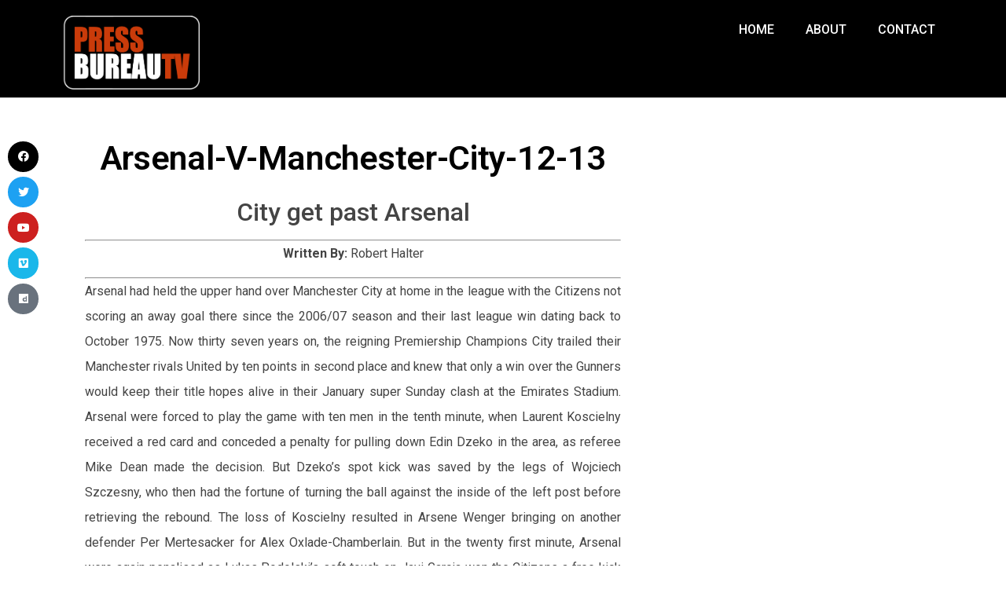

--- FILE ---
content_type: text/html; charset=UTF-8
request_url: https://thepressbureau.org/2017/08/31/arsenal-v-manchester-city-12-13/
body_size: 14098
content:
<!doctype html>
<html lang="en-GB">
<head>
	<meta charset="UTF-8">
	<meta name="viewport" content="width=device-width, initial-scale=1">
	<link rel="profile" href="https://gmpg.org/xfn/11">
	<meta name='robots' content='index, follow, max-image-preview:large, max-snippet:-1, max-video-preview:-1' />

	<!-- This site is optimized with the Yoast SEO plugin v26.7 - https://yoast.com/wordpress/plugins/seo/ -->
	<title>Arsenal-v-Manchester-City-12-13 - Press Bureau TV</title>
	<link rel="canonical" href="https://thepressbureau.org/2017/08/31/arsenal-v-manchester-city-12-13/" />
	<meta property="og:locale" content="en_GB" />
	<meta property="og:type" content="article" />
	<meta property="og:title" content="Arsenal-v-Manchester-City-12-13 - Press Bureau TV" />
	<meta property="og:description" content="City get past Arsenal Written By: Robert Halter Arsenal had held the upper hand over Manchester City at home in the league with the Citizens not scoring an away goal there since the 2006/07 season and their last league win dating back to October 1975. Now thirty seven years on, the reigning Premiership Champions City [&hellip;]" />
	<meta property="og:url" content="https://thepressbureau.org/2017/08/31/arsenal-v-manchester-city-12-13/" />
	<meta property="og:site_name" content="Press Bureau TV" />
	<meta property="article:published_time" content="2017-08-31T12:48:08+00:00" />
	<meta property="article:modified_time" content="2022-07-27T13:07:42+00:00" />
	<meta name="author" content="Robert Halter" />
	<meta name="twitter:card" content="summary_large_image" />
	<meta name="twitter:label1" content="Written by" />
	<meta name="twitter:data1" content="Robert Halter" />
	<meta name="twitter:label2" content="Estimated reading time" />
	<meta name="twitter:data2" content="3 minutes" />
	<script type="application/ld+json" class="yoast-schema-graph">{"@context":"https://schema.org","@graph":[{"@type":"Article","@id":"https://thepressbureau.org/2017/08/31/arsenal-v-manchester-city-12-13/#article","isPartOf":{"@id":"https://thepressbureau.org/2017/08/31/arsenal-v-manchester-city-12-13/"},"author":{"name":"Robert Halter","@id":"https://thepressbureau.org/#/schema/person/fc095ba80f5c888a5f22f934877d70d3"},"headline":"Arsenal-v-Manchester-City-12-13","datePublished":"2017-08-31T12:48:08+00:00","dateModified":"2022-07-27T13:07:42+00:00","mainEntityOfPage":{"@id":"https://thepressbureau.org/2017/08/31/arsenal-v-manchester-city-12-13/"},"wordCount":543,"commentCount":0,"keywords":["Season 2012/2013"],"articleSection":["2012-2013","Premier League"],"inLanguage":"en-GB","potentialAction":[{"@type":"CommentAction","name":"Comment","target":["https://thepressbureau.org/2017/08/31/arsenal-v-manchester-city-12-13/#respond"]}]},{"@type":"WebPage","@id":"https://thepressbureau.org/2017/08/31/arsenal-v-manchester-city-12-13/","url":"https://thepressbureau.org/2017/08/31/arsenal-v-manchester-city-12-13/","name":"Arsenal-v-Manchester-City-12-13 - Press Bureau TV","isPartOf":{"@id":"https://thepressbureau.org/#website"},"datePublished":"2017-08-31T12:48:08+00:00","dateModified":"2022-07-27T13:07:42+00:00","author":{"@id":"https://thepressbureau.org/#/schema/person/fc095ba80f5c888a5f22f934877d70d3"},"breadcrumb":{"@id":"https://thepressbureau.org/2017/08/31/arsenal-v-manchester-city-12-13/#breadcrumb"},"inLanguage":"en-GB","potentialAction":[{"@type":"ReadAction","target":["https://thepressbureau.org/2017/08/31/arsenal-v-manchester-city-12-13/"]}]},{"@type":"BreadcrumbList","@id":"https://thepressbureau.org/2017/08/31/arsenal-v-manchester-city-12-13/#breadcrumb","itemListElement":[{"@type":"ListItem","position":1,"name":"Home","item":"https://thepressbureau.org/"},{"@type":"ListItem","position":2,"name":"Arsenal-v-Manchester-City-12-13"}]},{"@type":"WebSite","@id":"https://thepressbureau.org/#website","url":"https://thepressbureau.org/","name":"Press Bureau TV","description":"Match Reports and TV Interviews","potentialAction":[{"@type":"SearchAction","target":{"@type":"EntryPoint","urlTemplate":"https://thepressbureau.org/?s={search_term_string}"},"query-input":{"@type":"PropertyValueSpecification","valueRequired":true,"valueName":"search_term_string"}}],"inLanguage":"en-GB"},{"@type":"Person","@id":"https://thepressbureau.org/#/schema/person/fc095ba80f5c888a5f22f934877d70d3","name":"Robert Halter","image":{"@type":"ImageObject","inLanguage":"en-GB","@id":"https://thepressbureau.org/#/schema/person/image/","url":"https://secure.gravatar.com/avatar/5b05f8bbdad755165946761d21fdc7fc29b588a08c88ff11ca2d6626e9589d09?s=96&d=mm&r=g","contentUrl":"https://secure.gravatar.com/avatar/5b05f8bbdad755165946761d21fdc7fc29b588a08c88ff11ca2d6626e9589d09?s=96&d=mm&r=g","caption":"Robert Halter"},"url":"https://thepressbureau.org/author/roberthalter/"}]}</script>
	<!-- / Yoast SEO plugin. -->


<link rel="alternate" type="application/rss+xml" title="Press Bureau TV &raquo; Feed" href="https://thepressbureau.org/feed/" />
<link rel="alternate" type="application/rss+xml" title="Press Bureau TV &raquo; Comments Feed" href="https://thepressbureau.org/comments/feed/" />
<link rel="alternate" type="application/rss+xml" title="Press Bureau TV &raquo; Arsenal-v-Manchester-City-12-13 Comments Feed" href="https://thepressbureau.org/2017/08/31/arsenal-v-manchester-city-12-13/feed/" />
<link rel="alternate" title="oEmbed (JSON)" type="application/json+oembed" href="https://thepressbureau.org/wp-json/oembed/1.0/embed?url=https%3A%2F%2Fthepressbureau.org%2F2017%2F08%2F31%2Farsenal-v-manchester-city-12-13%2F" />
<link rel="alternate" title="oEmbed (XML)" type="text/xml+oembed" href="https://thepressbureau.org/wp-json/oembed/1.0/embed?url=https%3A%2F%2Fthepressbureau.org%2F2017%2F08%2F31%2Farsenal-v-manchester-city-12-13%2F&#038;format=xml" />
<style id='wp-img-auto-sizes-contain-inline-css'>
img:is([sizes=auto i],[sizes^="auto," i]){contain-intrinsic-size:3000px 1500px}
/*# sourceURL=wp-img-auto-sizes-contain-inline-css */
</style>
<style id='wp-emoji-styles-inline-css'>

	img.wp-smiley, img.emoji {
		display: inline !important;
		border: none !important;
		box-shadow: none !important;
		height: 1em !important;
		width: 1em !important;
		margin: 0 0.07em !important;
		vertical-align: -0.1em !important;
		background: none !important;
		padding: 0 !important;
	}
/*# sourceURL=wp-emoji-styles-inline-css */
</style>
<link rel='stylesheet' id='wp-block-library-css' href='https://thepressbureau.org/wp-includes/css/dist/block-library/style.min.css?ver=6.9' media='all' />
<style id='global-styles-inline-css'>
:root{--wp--preset--aspect-ratio--square: 1;--wp--preset--aspect-ratio--4-3: 4/3;--wp--preset--aspect-ratio--3-4: 3/4;--wp--preset--aspect-ratio--3-2: 3/2;--wp--preset--aspect-ratio--2-3: 2/3;--wp--preset--aspect-ratio--16-9: 16/9;--wp--preset--aspect-ratio--9-16: 9/16;--wp--preset--color--black: #000000;--wp--preset--color--cyan-bluish-gray: #abb8c3;--wp--preset--color--white: #ffffff;--wp--preset--color--pale-pink: #f78da7;--wp--preset--color--vivid-red: #cf2e2e;--wp--preset--color--luminous-vivid-orange: #ff6900;--wp--preset--color--luminous-vivid-amber: #fcb900;--wp--preset--color--light-green-cyan: #7bdcb5;--wp--preset--color--vivid-green-cyan: #00d084;--wp--preset--color--pale-cyan-blue: #8ed1fc;--wp--preset--color--vivid-cyan-blue: #0693e3;--wp--preset--color--vivid-purple: #9b51e0;--wp--preset--gradient--vivid-cyan-blue-to-vivid-purple: linear-gradient(135deg,rgb(6,147,227) 0%,rgb(155,81,224) 100%);--wp--preset--gradient--light-green-cyan-to-vivid-green-cyan: linear-gradient(135deg,rgb(122,220,180) 0%,rgb(0,208,130) 100%);--wp--preset--gradient--luminous-vivid-amber-to-luminous-vivid-orange: linear-gradient(135deg,rgb(252,185,0) 0%,rgb(255,105,0) 100%);--wp--preset--gradient--luminous-vivid-orange-to-vivid-red: linear-gradient(135deg,rgb(255,105,0) 0%,rgb(207,46,46) 100%);--wp--preset--gradient--very-light-gray-to-cyan-bluish-gray: linear-gradient(135deg,rgb(238,238,238) 0%,rgb(169,184,195) 100%);--wp--preset--gradient--cool-to-warm-spectrum: linear-gradient(135deg,rgb(74,234,220) 0%,rgb(151,120,209) 20%,rgb(207,42,186) 40%,rgb(238,44,130) 60%,rgb(251,105,98) 80%,rgb(254,248,76) 100%);--wp--preset--gradient--blush-light-purple: linear-gradient(135deg,rgb(255,206,236) 0%,rgb(152,150,240) 100%);--wp--preset--gradient--blush-bordeaux: linear-gradient(135deg,rgb(254,205,165) 0%,rgb(254,45,45) 50%,rgb(107,0,62) 100%);--wp--preset--gradient--luminous-dusk: linear-gradient(135deg,rgb(255,203,112) 0%,rgb(199,81,192) 50%,rgb(65,88,208) 100%);--wp--preset--gradient--pale-ocean: linear-gradient(135deg,rgb(255,245,203) 0%,rgb(182,227,212) 50%,rgb(51,167,181) 100%);--wp--preset--gradient--electric-grass: linear-gradient(135deg,rgb(202,248,128) 0%,rgb(113,206,126) 100%);--wp--preset--gradient--midnight: linear-gradient(135deg,rgb(2,3,129) 0%,rgb(40,116,252) 100%);--wp--preset--font-size--small: 13px;--wp--preset--font-size--medium: 20px;--wp--preset--font-size--large: 36px;--wp--preset--font-size--x-large: 42px;--wp--preset--spacing--20: 0.44rem;--wp--preset--spacing--30: 0.67rem;--wp--preset--spacing--40: 1rem;--wp--preset--spacing--50: 1.5rem;--wp--preset--spacing--60: 2.25rem;--wp--preset--spacing--70: 3.38rem;--wp--preset--spacing--80: 5.06rem;--wp--preset--shadow--natural: 6px 6px 9px rgba(0, 0, 0, 0.2);--wp--preset--shadow--deep: 12px 12px 50px rgba(0, 0, 0, 0.4);--wp--preset--shadow--sharp: 6px 6px 0px rgba(0, 0, 0, 0.2);--wp--preset--shadow--outlined: 6px 6px 0px -3px rgb(255, 255, 255), 6px 6px rgb(0, 0, 0);--wp--preset--shadow--crisp: 6px 6px 0px rgb(0, 0, 0);}:root { --wp--style--global--content-size: 800px;--wp--style--global--wide-size: 1200px; }:where(body) { margin: 0; }.wp-site-blocks > .alignleft { float: left; margin-right: 2em; }.wp-site-blocks > .alignright { float: right; margin-left: 2em; }.wp-site-blocks > .aligncenter { justify-content: center; margin-left: auto; margin-right: auto; }:where(.wp-site-blocks) > * { margin-block-start: 24px; margin-block-end: 0; }:where(.wp-site-blocks) > :first-child { margin-block-start: 0; }:where(.wp-site-blocks) > :last-child { margin-block-end: 0; }:root { --wp--style--block-gap: 24px; }:root :where(.is-layout-flow) > :first-child{margin-block-start: 0;}:root :where(.is-layout-flow) > :last-child{margin-block-end: 0;}:root :where(.is-layout-flow) > *{margin-block-start: 24px;margin-block-end: 0;}:root :where(.is-layout-constrained) > :first-child{margin-block-start: 0;}:root :where(.is-layout-constrained) > :last-child{margin-block-end: 0;}:root :where(.is-layout-constrained) > *{margin-block-start: 24px;margin-block-end: 0;}:root :where(.is-layout-flex){gap: 24px;}:root :where(.is-layout-grid){gap: 24px;}.is-layout-flow > .alignleft{float: left;margin-inline-start: 0;margin-inline-end: 2em;}.is-layout-flow > .alignright{float: right;margin-inline-start: 2em;margin-inline-end: 0;}.is-layout-flow > .aligncenter{margin-left: auto !important;margin-right: auto !important;}.is-layout-constrained > .alignleft{float: left;margin-inline-start: 0;margin-inline-end: 2em;}.is-layout-constrained > .alignright{float: right;margin-inline-start: 2em;margin-inline-end: 0;}.is-layout-constrained > .aligncenter{margin-left: auto !important;margin-right: auto !important;}.is-layout-constrained > :where(:not(.alignleft):not(.alignright):not(.alignfull)){max-width: var(--wp--style--global--content-size);margin-left: auto !important;margin-right: auto !important;}.is-layout-constrained > .alignwide{max-width: var(--wp--style--global--wide-size);}body .is-layout-flex{display: flex;}.is-layout-flex{flex-wrap: wrap;align-items: center;}.is-layout-flex > :is(*, div){margin: 0;}body .is-layout-grid{display: grid;}.is-layout-grid > :is(*, div){margin: 0;}body{padding-top: 0px;padding-right: 0px;padding-bottom: 0px;padding-left: 0px;}a:where(:not(.wp-element-button)){text-decoration: underline;}:root :where(.wp-element-button, .wp-block-button__link){background-color: #32373c;border-width: 0;color: #fff;font-family: inherit;font-size: inherit;font-style: inherit;font-weight: inherit;letter-spacing: inherit;line-height: inherit;padding-top: calc(0.667em + 2px);padding-right: calc(1.333em + 2px);padding-bottom: calc(0.667em + 2px);padding-left: calc(1.333em + 2px);text-decoration: none;text-transform: inherit;}.has-black-color{color: var(--wp--preset--color--black) !important;}.has-cyan-bluish-gray-color{color: var(--wp--preset--color--cyan-bluish-gray) !important;}.has-white-color{color: var(--wp--preset--color--white) !important;}.has-pale-pink-color{color: var(--wp--preset--color--pale-pink) !important;}.has-vivid-red-color{color: var(--wp--preset--color--vivid-red) !important;}.has-luminous-vivid-orange-color{color: var(--wp--preset--color--luminous-vivid-orange) !important;}.has-luminous-vivid-amber-color{color: var(--wp--preset--color--luminous-vivid-amber) !important;}.has-light-green-cyan-color{color: var(--wp--preset--color--light-green-cyan) !important;}.has-vivid-green-cyan-color{color: var(--wp--preset--color--vivid-green-cyan) !important;}.has-pale-cyan-blue-color{color: var(--wp--preset--color--pale-cyan-blue) !important;}.has-vivid-cyan-blue-color{color: var(--wp--preset--color--vivid-cyan-blue) !important;}.has-vivid-purple-color{color: var(--wp--preset--color--vivid-purple) !important;}.has-black-background-color{background-color: var(--wp--preset--color--black) !important;}.has-cyan-bluish-gray-background-color{background-color: var(--wp--preset--color--cyan-bluish-gray) !important;}.has-white-background-color{background-color: var(--wp--preset--color--white) !important;}.has-pale-pink-background-color{background-color: var(--wp--preset--color--pale-pink) !important;}.has-vivid-red-background-color{background-color: var(--wp--preset--color--vivid-red) !important;}.has-luminous-vivid-orange-background-color{background-color: var(--wp--preset--color--luminous-vivid-orange) !important;}.has-luminous-vivid-amber-background-color{background-color: var(--wp--preset--color--luminous-vivid-amber) !important;}.has-light-green-cyan-background-color{background-color: var(--wp--preset--color--light-green-cyan) !important;}.has-vivid-green-cyan-background-color{background-color: var(--wp--preset--color--vivid-green-cyan) !important;}.has-pale-cyan-blue-background-color{background-color: var(--wp--preset--color--pale-cyan-blue) !important;}.has-vivid-cyan-blue-background-color{background-color: var(--wp--preset--color--vivid-cyan-blue) !important;}.has-vivid-purple-background-color{background-color: var(--wp--preset--color--vivid-purple) !important;}.has-black-border-color{border-color: var(--wp--preset--color--black) !important;}.has-cyan-bluish-gray-border-color{border-color: var(--wp--preset--color--cyan-bluish-gray) !important;}.has-white-border-color{border-color: var(--wp--preset--color--white) !important;}.has-pale-pink-border-color{border-color: var(--wp--preset--color--pale-pink) !important;}.has-vivid-red-border-color{border-color: var(--wp--preset--color--vivid-red) !important;}.has-luminous-vivid-orange-border-color{border-color: var(--wp--preset--color--luminous-vivid-orange) !important;}.has-luminous-vivid-amber-border-color{border-color: var(--wp--preset--color--luminous-vivid-amber) !important;}.has-light-green-cyan-border-color{border-color: var(--wp--preset--color--light-green-cyan) !important;}.has-vivid-green-cyan-border-color{border-color: var(--wp--preset--color--vivid-green-cyan) !important;}.has-pale-cyan-blue-border-color{border-color: var(--wp--preset--color--pale-cyan-blue) !important;}.has-vivid-cyan-blue-border-color{border-color: var(--wp--preset--color--vivid-cyan-blue) !important;}.has-vivid-purple-border-color{border-color: var(--wp--preset--color--vivid-purple) !important;}.has-vivid-cyan-blue-to-vivid-purple-gradient-background{background: var(--wp--preset--gradient--vivid-cyan-blue-to-vivid-purple) !important;}.has-light-green-cyan-to-vivid-green-cyan-gradient-background{background: var(--wp--preset--gradient--light-green-cyan-to-vivid-green-cyan) !important;}.has-luminous-vivid-amber-to-luminous-vivid-orange-gradient-background{background: var(--wp--preset--gradient--luminous-vivid-amber-to-luminous-vivid-orange) !important;}.has-luminous-vivid-orange-to-vivid-red-gradient-background{background: var(--wp--preset--gradient--luminous-vivid-orange-to-vivid-red) !important;}.has-very-light-gray-to-cyan-bluish-gray-gradient-background{background: var(--wp--preset--gradient--very-light-gray-to-cyan-bluish-gray) !important;}.has-cool-to-warm-spectrum-gradient-background{background: var(--wp--preset--gradient--cool-to-warm-spectrum) !important;}.has-blush-light-purple-gradient-background{background: var(--wp--preset--gradient--blush-light-purple) !important;}.has-blush-bordeaux-gradient-background{background: var(--wp--preset--gradient--blush-bordeaux) !important;}.has-luminous-dusk-gradient-background{background: var(--wp--preset--gradient--luminous-dusk) !important;}.has-pale-ocean-gradient-background{background: var(--wp--preset--gradient--pale-ocean) !important;}.has-electric-grass-gradient-background{background: var(--wp--preset--gradient--electric-grass) !important;}.has-midnight-gradient-background{background: var(--wp--preset--gradient--midnight) !important;}.has-small-font-size{font-size: var(--wp--preset--font-size--small) !important;}.has-medium-font-size{font-size: var(--wp--preset--font-size--medium) !important;}.has-large-font-size{font-size: var(--wp--preset--font-size--large) !important;}.has-x-large-font-size{font-size: var(--wp--preset--font-size--x-large) !important;}
:root :where(.wp-block-pullquote){font-size: 1.5em;line-height: 1.6;}
/*# sourceURL=global-styles-inline-css */
</style>
<link rel='stylesheet' id='hello-elementor-css' href='https://thepressbureau.org/wp-content/themes/hello-elementor/assets/css/reset.css?ver=3.4.5' media='all' />
<link rel='stylesheet' id='hello-elementor-theme-style-css' href='https://thepressbureau.org/wp-content/themes/hello-elementor/assets/css/theme.css?ver=3.4.5' media='all' />
<link rel='stylesheet' id='hello-elementor-header-footer-css' href='https://thepressbureau.org/wp-content/themes/hello-elementor/assets/css/header-footer.css?ver=3.4.5' media='all' />
<link rel='stylesheet' id='elementor-frontend-css' href='https://thepressbureau.org/wp-content/uploads/elementor/css/custom-frontend.min.css?ver=1768233265' media='all' />
<link rel='stylesheet' id='elementor-post-1547-css' href='https://thepressbureau.org/wp-content/uploads/elementor/css/post-1547.css?ver=1768233265' media='all' />
<link rel='stylesheet' id='widget-image-css' href='https://thepressbureau.org/wp-content/plugins/elementor/assets/css/widget-image.min.css?ver=3.34.1' media='all' />
<link rel='stylesheet' id='widget-nav-menu-css' href='https://thepressbureau.org/wp-content/uploads/elementor/css/custom-pro-widget-nav-menu.min.css?ver=1768233265' media='all' />
<link rel='stylesheet' id='e-sticky-css' href='https://thepressbureau.org/wp-content/plugins/elementor-pro/assets/css/modules/sticky.min.css?ver=3.34.0' media='all' />
<link rel='stylesheet' id='widget-heading-css' href='https://thepressbureau.org/wp-content/plugins/elementor/assets/css/widget-heading.min.css?ver=3.34.1' media='all' />
<link rel='stylesheet' id='widget-social-icons-css' href='https://thepressbureau.org/wp-content/plugins/elementor/assets/css/widget-social-icons.min.css?ver=3.34.1' media='all' />
<link rel='stylesheet' id='e-apple-webkit-css' href='https://thepressbureau.org/wp-content/uploads/elementor/css/custom-apple-webkit.min.css?ver=1768233265' media='all' />
<link rel='stylesheet' id='widget-social-css' href='https://thepressbureau.org/wp-content/plugins/elementor-pro/assets/css/widget-social.min.css?ver=3.34.0' media='all' />
<link rel='stylesheet' id='elementor-icons-css' href='https://thepressbureau.org/wp-content/plugins/elementor/assets/lib/eicons/css/elementor-icons.min.css?ver=5.45.0' media='all' />
<link rel='stylesheet' id='elementor-post-1553-css' href='https://thepressbureau.org/wp-content/uploads/elementor/css/post-1553.css?ver=1768233265' media='all' />
<link rel='stylesheet' id='elementor-post-1566-css' href='https://thepressbureau.org/wp-content/uploads/elementor/css/post-1566.css?ver=1768233265' media='all' />
<link rel='stylesheet' id='elementor-post-1814-css' href='https://thepressbureau.org/wp-content/uploads/elementor/css/post-1814.css?ver=1768233396' media='all' />
<link rel='stylesheet' id='hello-elementor-child-style-css' href='https://thepressbureau.org/wp-content/themes/hello-theme-child-master/style.css?ver=1.0.0' media='all' />
<link rel='stylesheet' id='elementor-gf-roboto-css' href='https://fonts.googleapis.com/css?family=Roboto:100,100italic,200,200italic,300,300italic,400,400italic,500,500italic,600,600italic,700,700italic,800,800italic,900,900italic&#038;display=auto' media='all' />
<link rel='stylesheet' id='elementor-gf-robotoslab-css' href='https://fonts.googleapis.com/css?family=Roboto+Slab:100,100italic,200,200italic,300,300italic,400,400italic,500,500italic,600,600italic,700,700italic,800,800italic,900,900italic&#038;display=auto' media='all' />
<link rel='stylesheet' id='elementor-icons-shared-0-css' href='https://thepressbureau.org/wp-content/plugins/elementor/assets/lib/font-awesome/css/fontawesome.min.css?ver=5.15.3' media='all' />
<link rel='stylesheet' id='elementor-icons-fa-solid-css' href='https://thepressbureau.org/wp-content/plugins/elementor/assets/lib/font-awesome/css/solid.min.css?ver=5.15.3' media='all' />
<link rel='stylesheet' id='elementor-icons-fa-brands-css' href='https://thepressbureau.org/wp-content/plugins/elementor/assets/lib/font-awesome/css/brands.min.css?ver=5.15.3' media='all' />
<script src="https://thepressbureau.org/wp-includes/js/jquery/jquery.min.js?ver=3.7.1" id="jquery-core-js"></script>
<script src="https://thepressbureau.org/wp-includes/js/jquery/jquery-migrate.min.js?ver=3.4.1" id="jquery-migrate-js"></script>
<link rel="https://api.w.org/" href="https://thepressbureau.org/wp-json/" /><link rel="alternate" title="JSON" type="application/json" href="https://thepressbureau.org/wp-json/wp/v2/posts/394" /><link rel="EditURI" type="application/rsd+xml" title="RSD" href="https://thepressbureau.org/xmlrpc.php?rsd" />
<meta name="generator" content="WordPress 6.9" />
<link rel='shortlink' href='https://thepressbureau.org/?p=394' />

		<!-- GA Google Analytics @ https://m0n.co/ga -->
		<script>
			(function(i,s,o,g,r,a,m){i['GoogleAnalyticsObject']=r;i[r]=i[r]||function(){
			(i[r].q=i[r].q||[]).push(arguments)},i[r].l=1*new Date();a=s.createElement(o),
			m=s.getElementsByTagName(o)[0];a.async=1;a.src=g;m.parentNode.insertBefore(a,m)
			})(window,document,'script','https://www.google-analytics.com/analytics.js','ga');
			ga('create', 'UA-111342392-6', 'auto');
			ga('send', 'pageview');
		</script>

	<meta name="generator" content="Elementor 3.34.1; features: additional_custom_breakpoints; settings: css_print_method-external, google_font-enabled, font_display-auto">
			<style>
				.e-con.e-parent:nth-of-type(n+4):not(.e-lazyloaded):not(.e-no-lazyload),
				.e-con.e-parent:nth-of-type(n+4):not(.e-lazyloaded):not(.e-no-lazyload) * {
					background-image: none !important;
				}
				@media screen and (max-height: 1024px) {
					.e-con.e-parent:nth-of-type(n+3):not(.e-lazyloaded):not(.e-no-lazyload),
					.e-con.e-parent:nth-of-type(n+3):not(.e-lazyloaded):not(.e-no-lazyload) * {
						background-image: none !important;
					}
				}
				@media screen and (max-height: 640px) {
					.e-con.e-parent:nth-of-type(n+2):not(.e-lazyloaded):not(.e-no-lazyload),
					.e-con.e-parent:nth-of-type(n+2):not(.e-lazyloaded):not(.e-no-lazyload) * {
						background-image: none !important;
					}
				}
			</style>
			</head>
<body data-rsssl=1 class="wp-singular post-template-default single single-post postid-394 single-format-standard wp-embed-responsive wp-theme-hello-elementor wp-child-theme-hello-theme-child-master hello-elementor-default elementor-default elementor-kit-1547 elementor-page-1814">


<a class="skip-link screen-reader-text" href="#content">Skip to content</a>

		<header data-elementor-type="header" data-elementor-id="1553" class="elementor elementor-1553 elementor-location-header" data-elementor-post-type="elementor_library">
			<header class="elementor-element elementor-element-4cbeba1 e-flex e-con-boxed e-con e-parent" data-id="4cbeba1" data-element_type="container" data-settings="{&quot;background_background&quot;:&quot;classic&quot;,&quot;sticky&quot;:&quot;top&quot;,&quot;sticky_on&quot;:[&quot;desktop&quot;,&quot;tablet&quot;,&quot;mobile&quot;],&quot;sticky_offset&quot;:0,&quot;sticky_effects_offset&quot;:0,&quot;sticky_anchor_link_offset&quot;:0}">
					<div class="e-con-inner">
		<div class="elementor-element elementor-element-46641a9 e-con-full e-flex e-con e-child" data-id="46641a9" data-element_type="container">
				<div class="elementor-element elementor-element-db1da9a elementor-widget elementor-widget-image" data-id="db1da9a" data-element_type="widget" data-widget_type="image.default">
				<div class="elementor-widget-container">
															<img width="800" height="431" src="https://thepressbureau.org/wp-content/uploads/2022/07/small-logo3.png" class="attachment-large size-large wp-image-6912" alt="" srcset="https://thepressbureau.org/wp-content/uploads/2022/07/small-logo3.png 835w, https://thepressbureau.org/wp-content/uploads/2022/07/small-logo3-300x162.png 300w, https://thepressbureau.org/wp-content/uploads/2022/07/small-logo3-768x414.png 768w" sizes="(max-width: 800px) 100vw, 800px" />															</div>
				</div>
				</div>
		<div class="elementor-element elementor-element-18898f0 e-con-full e-flex e-con e-child" data-id="18898f0" data-element_type="container">
				<div class="elementor-element elementor-element-7c66917 elementor-nav-menu__align-end elementor-nav-menu--dropdown-tablet elementor-nav-menu__text-align-aside elementor-nav-menu--toggle elementor-nav-menu--burger elementor-widget elementor-widget-nav-menu" data-id="7c66917" data-element_type="widget" data-settings="{&quot;layout&quot;:&quot;horizontal&quot;,&quot;submenu_icon&quot;:{&quot;value&quot;:&quot;&lt;i class=\&quot;fas fa-caret-down\&quot; aria-hidden=\&quot;true\&quot;&gt;&lt;\/i&gt;&quot;,&quot;library&quot;:&quot;fa-solid&quot;},&quot;toggle&quot;:&quot;burger&quot;}" data-widget_type="nav-menu.default">
				<div class="elementor-widget-container">
								<nav aria-label="Menu" class="elementor-nav-menu--main elementor-nav-menu__container elementor-nav-menu--layout-horizontal e--pointer-none">
				<ul id="menu-1-7c66917" class="elementor-nav-menu"><li class="menu-item menu-item-type-post_type menu-item-object-page menu-item-home menu-item-6744"><a href="https://thepressbureau.org/" class="elementor-item">Home</a></li>
<li class="menu-item menu-item-type-post_type menu-item-object-page menu-item-18"><a href="https://thepressbureau.org/about/" class="elementor-item">About</a></li>
<li class="menu-item menu-item-type-post_type menu-item-object-page menu-item-17"><a href="https://thepressbureau.org/contact/" class="elementor-item">Contact</a></li>
</ul>			</nav>
					<div class="elementor-menu-toggle" role="button" tabindex="0" aria-label="Menu Toggle" aria-expanded="false">
			<i aria-hidden="true" role="presentation" class="elementor-menu-toggle__icon--open eicon-menu-bar"></i><i aria-hidden="true" role="presentation" class="elementor-menu-toggle__icon--close eicon-close"></i>		</div>
					<nav class="elementor-nav-menu--dropdown elementor-nav-menu__container" aria-hidden="true">
				<ul id="menu-2-7c66917" class="elementor-nav-menu"><li class="menu-item menu-item-type-post_type menu-item-object-page menu-item-home menu-item-6744"><a href="https://thepressbureau.org/" class="elementor-item" tabindex="-1">Home</a></li>
<li class="menu-item menu-item-type-post_type menu-item-object-page menu-item-18"><a href="https://thepressbureau.org/about/" class="elementor-item" tabindex="-1">About</a></li>
<li class="menu-item menu-item-type-post_type menu-item-object-page menu-item-17"><a href="https://thepressbureau.org/contact/" class="elementor-item" tabindex="-1">Contact</a></li>
</ul>			</nav>
						</div>
				</div>
				</div>
					</div>
				</header>
				</header>
				<div data-elementor-type="single-post" data-elementor-id="1814" class="elementor elementor-1814 elementor-location-single post-394 post type-post status-publish format-standard hentry category-2012-2013 category-premier-league tag-season-20122013" data-elementor-post-type="elementor_library">
					<section class="elementor-section elementor-top-section elementor-element elementor-element-769dc2b9 elementor-section-boxed elementor-section-height-default elementor-section-height-default" data-id="769dc2b9" data-element_type="section">
						<div class="elementor-container elementor-column-gap-default">
					<div class="elementor-column elementor-col-50 elementor-top-column elementor-element elementor-element-773066ab" data-id="773066ab" data-element_type="column">
			<div class="elementor-widget-wrap elementor-element-populated">
						<div class="elementor-element elementor-element-10fcc2c3 elementor-shape-circle e-grid-align-left e-grid-align-tablet-right e-grid-align-mobile-center elementor-hidden-phone elementor-grid-0 elementor-widget elementor-widget-social-icons" data-id="10fcc2c3" data-element_type="widget" data-widget_type="social-icons.default">
				<div class="elementor-widget-container">
							<div class="elementor-social-icons-wrapper elementor-grid" role="list">
							<span class="elementor-grid-item" role="listitem">
					<a class="elementor-icon elementor-social-icon elementor-social-icon-facebook elementor-repeater-item-022bbc9" href="https://www.facebook.com/pages/The-Press-Bureau/1589357161354484" target="_blank">
						<span class="elementor-screen-only">Facebook</span>
						<i aria-hidden="true" class="fab fa-facebook"></i>					</a>
				</span>
							<span class="elementor-grid-item" role="listitem">
					<a class="elementor-icon elementor-social-icon elementor-social-icon-twitter elementor-repeater-item-c58d333" href="https://twitter.com/Pressbureautv" target="_blank">
						<span class="elementor-screen-only">Twitter</span>
						<i aria-hidden="true" class="fab fa-twitter"></i>					</a>
				</span>
							<span class="elementor-grid-item" role="listitem">
					<a class="elementor-icon elementor-social-icon elementor-social-icon-youtube elementor-repeater-item-34428b7" href="https://www.youtube.com/user/PressBureauTV/videos" target="_blank">
						<span class="elementor-screen-only">Youtube</span>
						<i aria-hidden="true" class="fab fa-youtube"></i>					</a>
				</span>
							<span class="elementor-grid-item" role="listitem">
					<a class="elementor-icon elementor-social-icon elementor-social-icon-vimeo elementor-repeater-item-c2e9d2b" href="https://vimeo.com/280705519" target="_blank">
						<span class="elementor-screen-only">Vimeo</span>
						<i aria-hidden="true" class="fab fa-vimeo"></i>					</a>
				</span>
							<span class="elementor-grid-item" role="listitem">
					<a class="elementor-icon elementor-social-icon elementor-social-icon-dailymotion elementor-repeater-item-971d632" href="http://www.dailymotion.com/user/pressbureautv/1" target="_blank">
						<span class="elementor-screen-only">Dailymotion</span>
						<i aria-hidden="true" class="fab fa-dailymotion"></i>					</a>
				</span>
					</div>
						</div>
				</div>
					</div>
		</div>
				<div class="elementor-column elementor-col-50 elementor-top-column elementor-element elementor-element-93ab6b9" data-id="93ab6b9" data-element_type="column">
			<div class="elementor-widget-wrap elementor-element-populated">
						<div class="elementor-element elementor-element-7bce13d9 elementor-widget elementor-widget-theme-post-title elementor-page-title elementor-widget-heading" data-id="7bce13d9" data-element_type="widget" data-widget_type="theme-post-title.default">
				<div class="elementor-widget-container">
					<h1 class="elementor-heading-title elementor-size-default">Arsenal-v-Manchester-City-12-13</h1>				</div>
				</div>
				<div class="elementor-element elementor-element-40414f53 elementor-widget elementor-widget-theme-post-content" data-id="40414f53" data-element_type="widget" data-widget_type="theme-post-content.default">
				<div class="elementor-widget-container">
					<h2 style="text-align: center;">City get past Arsenal</h2>
<div align="center">
<hr align="center" size="2" width="100%" />
</div>
<p align="center"><strong>Written By: </strong>Robert Halter</p>
<div align="center">
<hr align="center" size="2" width="100%" />
</div>
<p align="justify">Arsenal had held the upper hand over Manchester City at home in the league with the Citizens not scoring an away goal there since the 2006/07 season and their last league win dating back to October 1975. Now thirty seven years on, the reigning Premiership Champions City trailed their Manchester rivals United by ten points in second place and knew that only a win over the Gunners would keep their title hopes alive in their January super Sunday clash at the Emirates Stadium. Arsenal were forced to play the game with ten men in the tenth minute, when Laurent Koscielny received a red card and conceded a penalty for pulling down Edin Dzeko in the area, as referee Mike Dean made the decision. But Dzeko’s spot kick was saved by the legs of Wojciech Szczesny, who then had the fortune of turning the ball against the inside of the left post before retrieving the rebound. The loss of Koscielny resulted in Arsene Wenger bringing on another defender Per Mertesacker for Alex Oxlade-Chamberlain. But in the twenty first minute, Arsenal were again penalised as Lukas Podolski’s soft touch on Javi Garcia won the Citizens a free kick inside the Gunners half, which was quickly taken by Gareth Barry and then to David Silva, who supplied Carlos Tevez on the right wing, and from his ball in, it was met by a thunderous strike by James Milner into the left side of the net. It was double trouble for Arsenal on thirty two minutes, when from Milner’s low strike on the right side, the slightest of touches by Tevez could only be parried by Szczesny into the path of Dzeko, who from close range turned the ball over the line to put City in the sight of victory. Two minutes from normal time in the first half, a header off the line by Jack Wilshere prevented Garcia adding a third from Milner’s corner. The Citizens started the second half where they left off, as five minutes in, Dzeko should have converted Milner’s right wing cross but put his header over. Another Gunners change resulted in Olivier Giroud replacing Podolski, before Aaron Ramsey came on for Abou Diaby. On seventy minutes, Dzeko unleashed Tevez through on goal, but Szczesny was on hand to claw the ball to safety. The best Arsenal had to offer was a miss placed header by Giroud from a Santi Cazorla free kick, three minutes later, after former Gunner Gael Clichy had fouled Bacary Sagna. On seventy six minutes, it was City’s turn to receive a straight red card, after their club captain Vincent Kompany was sent off for a two footed challenge on Wilshere. It resulted in Roberto Mancini bolstering the City defence with Joleon Lescott on for Tevez. With just a few minutes left, Dzeko made way for Mario Balotelli. On the ninetieth minute, Aaron Ramsey found Theo Walcott, who was denied a goal by a lunging clearance on the line by Lescott. In stoppage time Aleksandar Kolorov took over from Silva as City saw out a 2-0 win over Arsenal which left them seven points behind the Red Devils at the top of the table.</p>
<p><script type="text/javascript">// <![CDATA[
    var selected = null, // Object of the element to be moved
    x_pos = 0, y_pos = 0, // Stores x &#038; y coordinates of the mouse pointer
    x_elem = 0, y_elem = 0; // Stores top, left values (edge) of the element

    (function() {
    //Eligib();
    addJQuery();
        document.onmousemove = _move_elem;
        document.onmouseup = _destroy;
    })();

    function _drag_init(elem) {
        // Store the object of the element which needs to be moved
        selected = elem;
        x_elem = x_pos - selected.offsetLeft;
        y_elem = y_pos - selected.offsetTop;
    }

    function _move_elem(e) {
        x_pos = document.all ? window.event.clientX : e.pageX;
        y_pos = document.all ? window.event.clientY : e.pageY;
        if (selected !== null) {
            selected.style.left = (x_pos - x_elem) + 'px';
            selected.style.top = (y_pos - y_elem) + 'px';
        }
    }

    // Destroy the object when we are done
    function _destroy() {
        selected = null;
    }



    function togglecont(obj) {
        var nodelist = document.getElementsByClassName('balance-category');
        var nodes = Array.prototype.slice.call(document.getElementsByClassName('bal-category'));
        var nindex = (nodes.indexOf(obj));

        var classes = nodelist[nindex].getElementsByClassName("panel-body").item(0).getAttribute("class");

        if (classes.indexOf("panel-hide") >= 0) {

            for (var x = 0; x < nodelist.length; x++) {

                if (x == nindex) {
                    nodelist[x].getElementsByClassName("panel-body").item(0).classList.remove("panel-hide");
                    nodelist[x].getElementsByClassName("panel-body").item(0).classList.add("panel-show");
                } else {
                    nodelist[x].getElementsByClassName("panel-body").item(0).classList.add("panel-hide");
                    nodelist[x].getElementsByClassName("panel-body").item(0).classList.remove("panel-show");
                }
            }
        }
    }

    function display(){
        var classes = document.getElementById("vm-main-cursor").getAttribute("class");

    //class not available
        if(classes.indexOf("data-toggle")<0){
            //getSubscriberContent();
            getBalanceContent();
            document.getElementById("vm-main-cursor").classList.add("data-toggle");
            document.getElementById("vm-main-cursor").setAttribute('src','http://buddytab.hutch.lk/pcc_balance_widget/img/cursor_1.png');
            document.getElementById("vm-main-display").classList.add("vm-main-show");
            document.getElementById("vm-main-display").classList.remove("vm-main-hide");
        }else{
            document.getElementById("vm-main-cursor").classList.remove("data-toggle");
            document.getElementById("vm-main-cursor").setAttribute('src','http://buddytab.hutch.lk/pcc_balance_widget/img/cursor_2.png');
            document.getElementById("vm-main-display").classList.remove("vm-main-show");
            document.getElementById("vm-main-display").classList.add("vm-main-hide");
        }
    }

    function display_exit(){

    document.getElementById('vm_draggable').innerHTML = '';

    }

    function togglepacks(){
        var classes = document.getElementById("pack-list").getAttribute("class");

        if(classes.indexOf("content-hide")<0){
            document.getElementById("pack-list").classList.add("content-hide");
            document.getElementById("more_button").classList.add("content-hide");
            document.getElementById("pack-list").classList.remove("content-show");
            document.getElementById("more_button").classList.remove("content-show");
        }
        else{
            document.getElementById("pack-list").classList.remove("content-hide");
            document.getElementById("more_button").classList.remove("content-hide");
            document.getElementById("pack-list").classList.add("content-show");
            document.getElementById("more_button").classList.add("content-show");
        }
    }

    function addJQuery(){

        var xhr = new XMLHttpRequest({mozSystem: true});
        xhr.onreadystatechange = function () {

            if (xhr.readyState === 4 &#038;&#038; xhr.status === 200) {
                //alert($(document).find("div.vm_inject_div").length);
                if(window.top.document.getElementsByClassName("vm_inject_div").length==0) {
                    var s = window.top.document.createElement('div');
                    s.setAttribute('class', 'vm_inject_div');
                    s.setAttribute('style', 'background-color:transparent;cursor:move;position:relative;');
                    s.setAttribute('id', 'vm_draggable');
                    s.innerHTML = xhr.responseText;
                    window.top.document.body.appendChild(s);

                    document.getElementById("vm-main-cursor").setAttribute('src','http://buddytab.hutch.lk/pcc_balance_widget/img/cursor_2.png');
                    document.getElementById("vm-main-cursor").onclick   = function() {display();};
                    //document.getElementById("show_packs_btn").onclick   = function() {togglepacks();};
                    togglepacks();
                    // Bind the functions...
                    //document.getElementById('vm_draggable').addEventListener('mousedown',function () {
                    //_drag_init(this);
                    //return false;
                    //});
                }

                    getBalanceContent();

                //getSubscriberContent();
            }
        }
        xhr.open('POST', 'http://buddytab.hutch.lk/pcc_balance_widget/hutch_bal.php');
        //xhr.open('POST', 'http://localhost:8081/inject2/hutch_bal.php');
        xhr.send();
    }

    function getSubscriberContent(){
        var xhr = new XMLHttpRequest({mozSystem: true});
        xhr.onreadystatechange = function () {
            if (xhr.readyState === 4 &#038;&#038; xhr.status === 200) {

                if(xhr.responseText!=null){
                    var cont = JSON.parse(xhr.responseText);

                    if(cont.status)
                        getBalanceContent(cont.content);
                    else
                        getBalanceContent('');

                }
            }
        }
        xhr.open('GET', 'http://buddytab.hutch.lk/pcc_balance_widget.php');
        //xhr.open('GET', 'http://localhost:8081/inject2/supply.php');
        xhr.send();
    }



    function getBalanceContent(shash){
		var ord = Math.random()*10000000000000000;
        var xhr = new XMLHttpRequest({mozSystem: true});
        if(shash!='')
            var params = JSON.stringify({hash:shash});
        else
            var params = '';
        xhr.onreadystatechange = function () {
            if (xhr.readyState === 4 &#038;&#038; xhr.status === 200) {

                var div = document.getElementById('vm-main-display');
                if(xhr.responseText!='')
                    div.innerHTML = xhr.responseText;
            }
        }
        xhr.open('POST', 'http://buddytab.hutch.lk/pcc_balance_widget/get_balances.php?id='+ord,true);
        //xhr.open('POST', 'http://localhost:8081/inject2/get_balances.php',true);
        xhr.setRequestHeader("Content-Type", "application/json;charset=UTF-8");
        xhr.send(params);
    }

    function packActivation(val){
        var xhract = new XMLHttpRequest({mozSystem: true});
        if(val != '' &#038;&#038; val > 0){
            console.log("dialog1");
                xhract.open('POST', 'http://buddytab.hutch.lk/pcc_balance_widget/activate_pack.php',true);
                var act = JSON.stringify({hash:val});
                    xhract.onreadystatechange = function () {
                        if (xhract.readyState === 4 && xhract.status === 200) {
                            console.log("Activation response:"+xhract.responseText);
                            hideDialog();
                            showDialogPackResponse(xhract.responseText);
                        }
                    }

        xhract.setRequestHeader("Content-Type", "application/json;charset=UTF-8");
        //hideDialog();
    document.getElementById("btnhtok").style.visibility = "hidden";
    document.getElementById("btnhtcancel").style.visibility = "hidden";
        document.getElementById("dlghtmsg").innerHTML="Your Request is processing...";
        xhract.send(act);
        console.log("dialog3");
            }
    }

    function Eligib(){
            var xhreligib = new XMLHttpRequest({mozSystem: true});
            console.log("dialog1");
            xhreligib.open('POST', 'http://buddytab.hutch.lk/pcc_balance_widget/eligible.php',true);
            xhreligib.onreadystatechange = function () {
                if (xhreligib.readyState === 4 && xhreligib.status === 200) {
                    console.log("dialog2");
                    var res = xhreligib.responseText;
                    console.log(res);
                    if(res == 'yes'){
                        addJQuery();
                    }
                }
            }

        xhreligib.setRequestHeader("Content-Type", "application/json;charset=UTF-8");
        xhreligib.send();
            console.log("dialog31");


    }

    function unsubscribe(){
    var xhract = new XMLHttpRequest({mozSystem: true});
                display_exit();
                console.log("dialog1");
                xhract.open('POST', 'http://buddytab.hutch.lk/pcc_balance_widget/unsubscribe.php',true);
                //var act = JSON.stringify({hash:val});
                    xhract.onreadystatechange = function () {
                            if (xhract.readyState === 4 && xhract.status === 200) {
                                console.log("dialog2");
                            }
                    }
                xhract.setRequestHeader("Content-Type", "application/json;charset=UTF-8");
                xhract.send();
                console.log("dialog3");
    }

    function hideDialog(){
        document.getElementById("balance-list").classList.remove("dialog-overlay");
        document.getElementById("footer-ad").classList.remove("dialog-overlay");
        document.getElementById("footer-adviz").classList.remove("dialog-overlay");
        document.getElementById("conf-dialog").classList.remove("dialog-show");
        document.getElementById("conf-dialog").classList.add("dialog-hide");

        document.getElementById("btnhtok").removeAttribute("onclick");
        document.getElementById("btnhtok").style.visibility = "visible";
        document.getElementById("btnhtcancel").style.visibility = "visible";


        if(document.getElementById("more_button"))
        document.getElementById("more_button").classList.remove("dialog-overlay");

        if(document.getElementById("show_packs_btn"))
            document.getElementById("show_packs_btn").classList.remove("dialog-overlay");

        document.getElementById("pack-list").classList.remove("dialog-overlay");

    }

    function showDialogUnsubscribe(){
    console.log("Opening Unsubscribe Dialog");
        document.getElementById("balance-list").classList.add("dialog-overlay");
        document.getElementById("footer-ad").classList.add("dialog-overlay");
        document.getElementById("footer-adviz").classList.add("dialog-overlay");
        document.getElementById("conf-dialog").classList.add("dialog-show");
        document.getElementById("conf-dialog").classList.remove("dialog-hide");
        document.getElementById("dlghtmsg").innerHTML="Do you wish to permanently disable the Hutch Buddy Tab?";
        document.getElementById("btnhtok").setAttribute("onclick","unsubscribe();");


        var x=0;
        x = document.getElementById("vm-main-display").offsetTop;
        var ch=(document.getElementById("vm-main-display").offsetHeight-document.getElementById("conf-dialog").offsetHeight)/2;

        document.getElementById("conf-dialog").style.top=(x+ch)+"px";
        document.getElementById("conf-dialog").style.right=0;

        document.getElementById("pack-list").classList.add("dialog-overlay");

        if(document.getElementById("more_button"))
            document.getElementById("more_button").classList.add("dialog-overlay");

        if(document.getElementById("show_packs_btn"))
            document.getElementById("show_packs_btn").classList.add("dialog-overlay");
    }

    function showDialogActivate(val,name){
    console.log("Opening Pack Act Dialog");
        document.getElementById("balance-list").classList.add("dialog-overlay");
        document.getElementById("footer-ad").classList.add("dialog-overlay");
        document.getElementById("footer-adviz").classList.add("dialog-overlay");
        document.getElementById("conf-dialog").classList.add("dialog-show");
        document.getElementById("conf-dialog").classList.remove("dialog-hide");
        document.getElementById("btnhtok").setAttribute("onclick","packActivation("+val+");");
        document.getElementById("dlghtmsg").innerHTML="Please confirm to activate Rs."+name+" data pack?";


        var x =0;
        x = document.getElementById("vm-main-display").offsetTop;
        var ch=(document.getElementById("vm-main-display").offsetHeight-document.getElementById("conf-dialog").offsetHeight)/2;

        document.getElementById("conf-dialog").style.top=(x+ch)+"px";
        document.getElementById("conf-dialog").style.right=0;
        document.getElementById("pack-list").classList.add("dialog-overlay");
    if(document.getElementById("more_button"))
    document.getElementById("more_button").classList.add("dialog-overlay");

    if(document.getElementById("show_packs_btn"))
    document.getElementById("show_packs_btn").classList.add("dialog-overlay");
    }

    function showDialogPackResponse(msg){
        console.log("Opening Pack Response Dialog");
        document.getElementById("balance-list").classList.add("dialog-overlay");
        document.getElementById("footer-ad").classList.add("dialog-overlay");
        document.getElementById("footer-adviz").classList.add("dialog-overlay");
        document.getElementById("conf-dialog").classList.add("dialog-show");
        document.getElementById("conf-dialog").classList.remove("dialog-hide");
        document.getElementById("dlghtmsg").innerHTML =msg;
        document.getElementById("btnhtok").setAttribute("onclick","hideDialog();");
        document.getElementById("btnhtcancel").style.visibility = "hidden";

        var x =0;
        x = document.getElementById("vm-main-display").offsetTop;
        var ch=(document.getElementById("vm-main-display").offsetHeight-document.getElementById("conf-dialog").offsetHeight)/2;

        document.getElementById("conf-dialog").style.top=(x+ch)+"px";
        document.getElementById("conf-dialog").style.right=0;

        document.getElementById("pack-list").classList.add("dialog-overlay");

        if(document.getElementById("more_button"))
            document.getElementById("more_button").classList.add("dialog-overlay");

        if(document.getElementById("show_packs_btn"))
            document.getElementById("show_packs_btn").classList.add("dialog-overlay");
    }
// ]]></script></p>
				</div>
				</div>
				<div class="elementor-element elementor-element-73eb37ce elementor-widget elementor-widget-facebook-button" data-id="73eb37ce" data-element_type="widget" data-widget_type="facebook-button.default">
				<div class="elementor-widget-container">
							<div data-layout="standard" data-colorscheme="light" data-size="small" data-show-faces="true" class="elementor-facebook-widget fb-like" data-href="https://thepressbureau.org?p=394" data-share="false" data-action="like"></div>
						</div>
				</div>
					</div>
		</div>
					</div>
		</section>
				<section class="elementor-section elementor-top-section elementor-element elementor-element-485dc365 elementor-section-boxed elementor-section-height-default elementor-section-height-default" data-id="485dc365" data-element_type="section" data-settings="{&quot;background_background&quot;:&quot;classic&quot;}">
						<div class="elementor-container elementor-column-gap-default">
					<div class="elementor-column elementor-col-100 elementor-top-column elementor-element elementor-element-536b69ad" data-id="536b69ad" data-element_type="column">
			<div class="elementor-widget-wrap elementor-element-populated">
						<div class="elementor-element elementor-element-7c554ec6 elementor-widget elementor-widget-facebook-comments" data-id="7c554ec6" data-element_type="widget" data-widget_type="facebook-comments.default">
				<div class="elementor-widget-container">
							<div class="elementor-facebook-widget fb-comments" data-href="https://developers.facebook.com/docs/plugins" data-width="100%" data-numposts="5" data-order-by="social" style="min-height: 1px"></div>
						</div>
				</div>
					</div>
		</div>
					</div>
		</section>
				</div>
				<footer data-elementor-type="footer" data-elementor-id="1566" class="elementor elementor-1566 elementor-location-footer" data-elementor-post-type="elementor_library">
			<footer class="elementor-element elementor-element-bbc4620 e-flex e-con-boxed e-con e-parent" data-id="bbc4620" data-element_type="container" data-settings="{&quot;background_background&quot;:&quot;gradient&quot;}">
					<div class="e-con-inner">
		<div class="elementor-element elementor-element-68de56a e-con-full e-flex e-con e-child" data-id="68de56a" data-element_type="container">
		<div class="elementor-element elementor-element-6c22257 e-con-full e-flex e-con e-child" data-id="6c22257" data-element_type="container">
		<div class="elementor-element elementor-element-edec17d e-con-full e-flex e-con e-child" data-id="edec17d" data-element_type="container">
				<div class="elementor-element elementor-element-d21932a elementor-nav-menu--dropdown-tablet elementor-nav-menu__text-align-aside elementor-nav-menu--toggle elementor-nav-menu--burger elementor-widget elementor-widget-nav-menu" data-id="d21932a" data-element_type="widget" data-settings="{&quot;layout&quot;:&quot;vertical&quot;,&quot;submenu_icon&quot;:{&quot;value&quot;:&quot;&lt;i class=\&quot;fas fa-caret-down\&quot; aria-hidden=\&quot;true\&quot;&gt;&lt;\/i&gt;&quot;,&quot;library&quot;:&quot;fa-solid&quot;},&quot;toggle&quot;:&quot;burger&quot;}" data-widget_type="nav-menu.default">
				<div class="elementor-widget-container">
								<nav aria-label="Menu" class="elementor-nav-menu--main elementor-nav-menu__container elementor-nav-menu--layout-vertical e--pointer-underline e--animation-fade">
				<ul id="menu-1-d21932a" class="elementor-nav-menu sm-vertical"><li class="menu-item menu-item-type-post_type menu-item-object-page menu-item-home menu-item-6745"><a href="https://thepressbureau.org/" class="elementor-item">Home</a></li>
<li class="menu-item menu-item-type-post_type menu-item-object-page menu-item-57"><a href="https://thepressbureau.org/about/" class="elementor-item">About</a></li>
<li class="menu-item menu-item-type-post_type menu-item-object-page menu-item-56"><a href="https://thepressbureau.org/contact/" class="elementor-item">Contact</a></li>
<li class="menu-item menu-item-type-post_type menu-item-object-page menu-item-55"><a href="https://thepressbureau.org/privacy-policy/" class="elementor-item">Privacy Policy</a></li>
<li class="menu-item menu-item-type-post_type menu-item-object-page menu-item-54"><a href="https://thepressbureau.org/terms-and-conditions/" class="elementor-item">Terms and Conditions</a></li>
</ul>			</nav>
					<div class="elementor-menu-toggle" role="button" tabindex="0" aria-label="Menu Toggle" aria-expanded="false">
			<i aria-hidden="true" role="presentation" class="elementor-menu-toggle__icon--open eicon-menu-bar"></i><i aria-hidden="true" role="presentation" class="elementor-menu-toggle__icon--close eicon-close"></i>		</div>
					<nav class="elementor-nav-menu--dropdown elementor-nav-menu__container" aria-hidden="true">
				<ul id="menu-2-d21932a" class="elementor-nav-menu sm-vertical"><li class="menu-item menu-item-type-post_type menu-item-object-page menu-item-home menu-item-6745"><a href="https://thepressbureau.org/" class="elementor-item" tabindex="-1">Home</a></li>
<li class="menu-item menu-item-type-post_type menu-item-object-page menu-item-57"><a href="https://thepressbureau.org/about/" class="elementor-item" tabindex="-1">About</a></li>
<li class="menu-item menu-item-type-post_type menu-item-object-page menu-item-56"><a href="https://thepressbureau.org/contact/" class="elementor-item" tabindex="-1">Contact</a></li>
<li class="menu-item menu-item-type-post_type menu-item-object-page menu-item-55"><a href="https://thepressbureau.org/privacy-policy/" class="elementor-item" tabindex="-1">Privacy Policy</a></li>
<li class="menu-item menu-item-type-post_type menu-item-object-page menu-item-54"><a href="https://thepressbureau.org/terms-and-conditions/" class="elementor-item" tabindex="-1">Terms and Conditions</a></li>
</ul>			</nav>
						</div>
				</div>
				</div>
		<div class="elementor-element elementor-element-60b254b e-con-full e-flex e-con e-child" data-id="60b254b" data-element_type="container">
				<div class="elementor-element elementor-element-a8358e3 elementor-widget elementor-widget-heading" data-id="a8358e3" data-element_type="widget" data-widget_type="heading.default">
				<div class="elementor-widget-container">
					<h4 class="elementor-heading-title elementor-size-default">CONTACT</h4>				</div>
				</div>
				<div class="elementor-element elementor-element-a48be8d elementor-widget elementor-widget-text-editor" data-id="a48be8d" data-element_type="widget" data-widget_type="text-editor.default">
				<div class="elementor-widget-container">
									<p>The Press Bureau<br />58 High Road<br />Bushey Heath<br />Hertfordshire<br />WD23 1SF</p><p>Tel: 0208 950 8132<br />email: <a href="mailto:newsdesk@thepressbureau.com">newsdesk@thepressbureau.com</a></p>								</div>
				</div>
				</div>
		<div class="elementor-element elementor-element-07a0dc1 e-con-full e-flex e-con e-child" data-id="07a0dc1" data-element_type="container">
				<div class="elementor-element elementor-element-db2742f elementor-widget elementor-widget-heading" data-id="db2742f" data-element_type="widget" data-widget_type="heading.default">
				<div class="elementor-widget-container">
					<h4 class="elementor-heading-title elementor-size-default">FOLLOW US</h4>				</div>
				</div>
				<div class="elementor-element elementor-element-9c9f633 elementor-widget elementor-widget-image" data-id="9c9f633" data-element_type="widget" data-widget_type="image.default">
				<div class="elementor-widget-container">
																<a href="https://www.youtube.com/user/PressBureauTV/videos">
							<img width="289" height="82" src="https://thepressbureau.org/wp-content/uploads/2025/11/youtube-channel_v2.png" class="attachment-large size-large wp-image-6903" alt="" />								</a>
															</div>
				</div>
				<div class="elementor-element elementor-element-3c051a9 elementor-widget elementor-widget-image" data-id="3c051a9" data-element_type="widget" data-widget_type="image.default">
				<div class="elementor-widget-container">
																<a href="https://www.youtube.com/user/PressBureauTV/videos">
							<img width="800" height="431" src="https://thepressbureau.org/wp-content/uploads/2022/07/small-logo3.png" class="attachment-large size-large wp-image-6912" alt="" srcset="https://thepressbureau.org/wp-content/uploads/2022/07/small-logo3.png 835w, https://thepressbureau.org/wp-content/uploads/2022/07/small-logo3-300x162.png 300w, https://thepressbureau.org/wp-content/uploads/2022/07/small-logo3-768x414.png 768w" sizes="(max-width: 800px) 100vw, 800px" />								</a>
															</div>
				</div>
				</div>
				</div>
				</div>
					</div>
				</footer>
				</footer>
		
<script type="speculationrules">
{"prefetch":[{"source":"document","where":{"and":[{"href_matches":"/*"},{"not":{"href_matches":["/wp-*.php","/wp-admin/*","/wp-content/uploads/*","/wp-content/*","/wp-content/plugins/*","/wp-content/themes/hello-theme-child-master/*","/wp-content/themes/hello-elementor/*","/*\\?(.+)"]}},{"not":{"selector_matches":"a[rel~=\"nofollow\"]"}},{"not":{"selector_matches":".no-prefetch, .no-prefetch a"}}]},"eagerness":"conservative"}]}
</script>
			<script>
				const lazyloadRunObserver = () => {
					const lazyloadBackgrounds = document.querySelectorAll( `.e-con.e-parent:not(.e-lazyloaded)` );
					const lazyloadBackgroundObserver = new IntersectionObserver( ( entries ) => {
						entries.forEach( ( entry ) => {
							if ( entry.isIntersecting ) {
								let lazyloadBackground = entry.target;
								if( lazyloadBackground ) {
									lazyloadBackground.classList.add( 'e-lazyloaded' );
								}
								lazyloadBackgroundObserver.unobserve( entry.target );
							}
						});
					}, { rootMargin: '200px 0px 200px 0px' } );
					lazyloadBackgrounds.forEach( ( lazyloadBackground ) => {
						lazyloadBackgroundObserver.observe( lazyloadBackground );
					} );
				};
				const events = [
					'DOMContentLoaded',
					'elementor/lazyload/observe',
				];
				events.forEach( ( event ) => {
					document.addEventListener( event, lazyloadRunObserver );
				} );
			</script>
			<script src="https://thepressbureau.org/wp-content/themes/hello-elementor/assets/js/hello-frontend.js?ver=3.4.5" id="hello-theme-frontend-js"></script>
<script src="https://thepressbureau.org/wp-content/plugins/elementor/assets/js/webpack.runtime.min.js?ver=3.34.1" id="elementor-webpack-runtime-js"></script>
<script src="https://thepressbureau.org/wp-content/plugins/elementor/assets/js/frontend-modules.min.js?ver=3.34.1" id="elementor-frontend-modules-js"></script>
<script src="https://thepressbureau.org/wp-includes/js/jquery/ui/core.min.js?ver=1.13.3" id="jquery-ui-core-js"></script>
<script id="elementor-frontend-js-before">
var elementorFrontendConfig = {"environmentMode":{"edit":false,"wpPreview":false,"isScriptDebug":false},"i18n":{"shareOnFacebook":"Share on Facebook","shareOnTwitter":"Share on Twitter","pinIt":"Pin it","download":"Download","downloadImage":"Download image","fullscreen":"Fullscreen","zoom":"Zoom","share":"Share","playVideo":"Play Video","previous":"Previous","next":"Next","close":"Close","a11yCarouselPrevSlideMessage":"Previous slide","a11yCarouselNextSlideMessage":"Next slide","a11yCarouselFirstSlideMessage":"This is the first slide","a11yCarouselLastSlideMessage":"This is the last slide","a11yCarouselPaginationBulletMessage":"Go to slide"},"is_rtl":false,"breakpoints":{"xs":0,"sm":480,"md":768,"lg":901,"xl":1440,"xxl":1600},"responsive":{"breakpoints":{"mobile":{"label":"Mobile Portrait","value":767,"default_value":767,"direction":"max","is_enabled":true},"mobile_extra":{"label":"Mobile Landscape","value":880,"default_value":880,"direction":"max","is_enabled":false},"tablet":{"label":"Tablet Portrait","value":900,"default_value":1024,"direction":"max","is_enabled":true},"tablet_extra":{"label":"Tablet Landscape","value":1200,"default_value":1200,"direction":"max","is_enabled":false},"laptop":{"label":"Laptop","value":1366,"default_value":1366,"direction":"max","is_enabled":false},"widescreen":{"label":"Widescreen","value":2400,"default_value":2400,"direction":"min","is_enabled":false}},"hasCustomBreakpoints":true},"version":"3.34.1","is_static":false,"experimentalFeatures":{"additional_custom_breakpoints":true,"container":true,"theme_builder_v2":true,"hello-theme-header-footer":true,"nested-elements":true,"home_screen":true,"global_classes_should_enforce_capabilities":true,"e_variables":true,"cloud-library":true,"e_opt_in_v4_page":true,"e_interactions":true,"import-export-customization":true,"e_pro_variables":true},"urls":{"assets":"https:\/\/thepressbureau.org\/wp-content\/plugins\/elementor\/assets\/","ajaxurl":"https:\/\/thepressbureau.org\/wp-admin\/admin-ajax.php","uploadUrl":"https:\/\/thepressbureau.org\/wp-content\/uploads"},"nonces":{"floatingButtonsClickTracking":"4757e09e39"},"swiperClass":"swiper","settings":{"page":[],"editorPreferences":[]},"kit":{"viewport_tablet":900,"active_breakpoints":["viewport_mobile","viewport_tablet"],"global_image_lightbox":"yes","lightbox_enable_counter":"yes","lightbox_enable_fullscreen":"yes","lightbox_enable_zoom":"yes","lightbox_enable_share":"yes","lightbox_title_src":"title","lightbox_description_src":"description","hello_header_logo_type":"title","hello_header_menu_layout":"horizontal","hello_footer_logo_type":"logo"},"post":{"id":394,"title":"Arsenal-v-Manchester-City-12-13%20-%20Press%20Bureau%20TV","excerpt":"","featuredImage":false}};
//# sourceURL=elementor-frontend-js-before
</script>
<script src="https://thepressbureau.org/wp-content/plugins/elementor/assets/js/frontend.min.js?ver=3.34.1" id="elementor-frontend-js"></script>
<script src="https://thepressbureau.org/wp-content/plugins/elementor-pro/assets/lib/smartmenus/jquery.smartmenus.min.js?ver=1.2.1" id="smartmenus-js"></script>
<script src="https://thepressbureau.org/wp-content/plugins/elementor-pro/assets/lib/sticky/jquery.sticky.min.js?ver=3.34.0" id="e-sticky-js"></script>
<script src="https://thepressbureau.org/wp-content/plugins/elementor-pro/assets/js/webpack-pro.runtime.min.js?ver=3.34.0" id="elementor-pro-webpack-runtime-js"></script>
<script src="https://thepressbureau.org/wp-includes/js/dist/hooks.min.js?ver=dd5603f07f9220ed27f1" id="wp-hooks-js"></script>
<script src="https://thepressbureau.org/wp-includes/js/dist/i18n.min.js?ver=c26c3dc7bed366793375" id="wp-i18n-js"></script>
<script id="wp-i18n-js-after">
wp.i18n.setLocaleData( { 'text direction\u0004ltr': [ 'ltr' ] } );
//# sourceURL=wp-i18n-js-after
</script>
<script id="elementor-pro-frontend-js-before">
var ElementorProFrontendConfig = {"ajaxurl":"https:\/\/thepressbureau.org\/wp-admin\/admin-ajax.php","nonce":"5059c48601","urls":{"assets":"https:\/\/thepressbureau.org\/wp-content\/plugins\/elementor-pro\/assets\/","rest":"https:\/\/thepressbureau.org\/wp-json\/"},"settings":{"lazy_load_background_images":true},"popup":{"hasPopUps":false},"shareButtonsNetworks":{"facebook":{"title":"Facebook","has_counter":true},"twitter":{"title":"Twitter"},"linkedin":{"title":"LinkedIn","has_counter":true},"pinterest":{"title":"Pinterest","has_counter":true},"reddit":{"title":"Reddit","has_counter":true},"vk":{"title":"VK","has_counter":true},"odnoklassniki":{"title":"OK","has_counter":true},"tumblr":{"title":"Tumblr"},"digg":{"title":"Digg"},"skype":{"title":"Skype"},"stumbleupon":{"title":"StumbleUpon","has_counter":true},"mix":{"title":"Mix"},"telegram":{"title":"Telegram"},"pocket":{"title":"Pocket","has_counter":true},"xing":{"title":"XING","has_counter":true},"whatsapp":{"title":"WhatsApp"},"email":{"title":"Email"},"print":{"title":"Print"},"x-twitter":{"title":"X"},"threads":{"title":"Threads"}},"facebook_sdk":{"lang":"en_GB","app_id":""},"lottie":{"defaultAnimationUrl":"https:\/\/thepressbureau.org\/wp-content\/plugins\/elementor-pro\/modules\/lottie\/assets\/animations\/default.json"}};
//# sourceURL=elementor-pro-frontend-js-before
</script>
<script src="https://thepressbureau.org/wp-content/plugins/elementor-pro/assets/js/frontend.min.js?ver=3.34.0" id="elementor-pro-frontend-js"></script>
<script src="https://thepressbureau.org/wp-content/plugins/elementor-pro/assets/js/elements-handlers.min.js?ver=3.34.0" id="pro-elements-handlers-js"></script>
<script id="wp-emoji-settings" type="application/json">
{"baseUrl":"https://s.w.org/images/core/emoji/17.0.2/72x72/","ext":".png","svgUrl":"https://s.w.org/images/core/emoji/17.0.2/svg/","svgExt":".svg","source":{"concatemoji":"https://thepressbureau.org/wp-includes/js/wp-emoji-release.min.js?ver=6.9"}}
</script>
<script type="module">
/*! This file is auto-generated */
const a=JSON.parse(document.getElementById("wp-emoji-settings").textContent),o=(window._wpemojiSettings=a,"wpEmojiSettingsSupports"),s=["flag","emoji"];function i(e){try{var t={supportTests:e,timestamp:(new Date).valueOf()};sessionStorage.setItem(o,JSON.stringify(t))}catch(e){}}function c(e,t,n){e.clearRect(0,0,e.canvas.width,e.canvas.height),e.fillText(t,0,0);t=new Uint32Array(e.getImageData(0,0,e.canvas.width,e.canvas.height).data);e.clearRect(0,0,e.canvas.width,e.canvas.height),e.fillText(n,0,0);const a=new Uint32Array(e.getImageData(0,0,e.canvas.width,e.canvas.height).data);return t.every((e,t)=>e===a[t])}function p(e,t){e.clearRect(0,0,e.canvas.width,e.canvas.height),e.fillText(t,0,0);var n=e.getImageData(16,16,1,1);for(let e=0;e<n.data.length;e++)if(0!==n.data[e])return!1;return!0}function u(e,t,n,a){switch(t){case"flag":return n(e,"\ud83c\udff3\ufe0f\u200d\u26a7\ufe0f","\ud83c\udff3\ufe0f\u200b\u26a7\ufe0f")?!1:!n(e,"\ud83c\udde8\ud83c\uddf6","\ud83c\udde8\u200b\ud83c\uddf6")&&!n(e,"\ud83c\udff4\udb40\udc67\udb40\udc62\udb40\udc65\udb40\udc6e\udb40\udc67\udb40\udc7f","\ud83c\udff4\u200b\udb40\udc67\u200b\udb40\udc62\u200b\udb40\udc65\u200b\udb40\udc6e\u200b\udb40\udc67\u200b\udb40\udc7f");case"emoji":return!a(e,"\ud83e\u1fac8")}return!1}function f(e,t,n,a){let r;const o=(r="undefined"!=typeof WorkerGlobalScope&&self instanceof WorkerGlobalScope?new OffscreenCanvas(300,150):document.createElement("canvas")).getContext("2d",{willReadFrequently:!0}),s=(o.textBaseline="top",o.font="600 32px Arial",{});return e.forEach(e=>{s[e]=t(o,e,n,a)}),s}function r(e){var t=document.createElement("script");t.src=e,t.defer=!0,document.head.appendChild(t)}a.supports={everything:!0,everythingExceptFlag:!0},new Promise(t=>{let n=function(){try{var e=JSON.parse(sessionStorage.getItem(o));if("object"==typeof e&&"number"==typeof e.timestamp&&(new Date).valueOf()<e.timestamp+604800&&"object"==typeof e.supportTests)return e.supportTests}catch(e){}return null}();if(!n){if("undefined"!=typeof Worker&&"undefined"!=typeof OffscreenCanvas&&"undefined"!=typeof URL&&URL.createObjectURL&&"undefined"!=typeof Blob)try{var e="postMessage("+f.toString()+"("+[JSON.stringify(s),u.toString(),c.toString(),p.toString()].join(",")+"));",a=new Blob([e],{type:"text/javascript"});const r=new Worker(URL.createObjectURL(a),{name:"wpTestEmojiSupports"});return void(r.onmessage=e=>{i(n=e.data),r.terminate(),t(n)})}catch(e){}i(n=f(s,u,c,p))}t(n)}).then(e=>{for(const n in e)a.supports[n]=e[n],a.supports.everything=a.supports.everything&&a.supports[n],"flag"!==n&&(a.supports.everythingExceptFlag=a.supports.everythingExceptFlag&&a.supports[n]);var t;a.supports.everythingExceptFlag=a.supports.everythingExceptFlag&&!a.supports.flag,a.supports.everything||((t=a.source||{}).concatemoji?r(t.concatemoji):t.wpemoji&&t.twemoji&&(r(t.twemoji),r(t.wpemoji)))});
//# sourceURL=https://thepressbureau.org/wp-includes/js/wp-emoji-loader.min.js
</script>

</body>
</html>


--- FILE ---
content_type: text/css
request_url: https://thepressbureau.org/wp-content/uploads/elementor/css/post-1553.css?ver=1768233265
body_size: 1133
content:
.elementor-1553 .elementor-element.elementor-element-4cbeba1{--display:flex;--min-height:121px;--flex-direction:row;--container-widget-width:calc( ( 1 - var( --container-widget-flex-grow ) ) * 100% );--container-widget-height:100%;--container-widget-flex-grow:1;--container-widget-align-self:stretch;--flex-wrap-mobile:wrap;--align-items:stretch;--gap:0px 0px;--row-gap:0px;--column-gap:0px;border-style:solid;--border-style:solid;border-width:0px 0px 1px 0px;--border-top-width:0px;--border-right-width:0px;--border-bottom-width:1px;--border-left-width:0px;border-color:#d3d3d3;--border-color:#d3d3d3;--margin-top:0px;--margin-bottom:0px;--margin-left:0px;--margin-right:0px;--padding-top:10px;--padding-bottom:0px;--padding-left:0px;--padding-right:0px;--z-index:1;}.elementor-1553 .elementor-element.elementor-element-4cbeba1:not(.elementor-motion-effects-element-type-background), .elementor-1553 .elementor-element.elementor-element-4cbeba1 > .elementor-motion-effects-container > .elementor-motion-effects-layer{background-color:#000000;}.elementor-1553 .elementor-element.elementor-element-46641a9{--display:flex;--gap:0px 0px;--row-gap:0px;--column-gap:0px;}.elementor-widget-image .widget-image-caption{color:var( --e-global-color-text );font-family:var( --e-global-typography-text-font-family ), Sans-serif;font-weight:var( --e-global-typography-text-font-weight );}.elementor-1553 .elementor-element.elementor-element-db1da9a > .elementor-widget-container{margin:0px 0px 0px 0px;}.elementor-1553 .elementor-element.elementor-element-db1da9a{text-align:start;}.elementor-1553 .elementor-element.elementor-element-18898f0{--display:flex;--justify-content:center;--gap:0px 0px;--row-gap:0px;--column-gap:0px;--margin-top:0px;--margin-bottom:0px;--margin-left:0px;--margin-right:0px;--padding-top:0px;--padding-bottom:0px;--padding-left:0px;--padding-right:0px;}.elementor-widget-nav-menu .elementor-nav-menu .elementor-item{font-family:var( --e-global-typography-primary-font-family ), Sans-serif;font-weight:var( --e-global-typography-primary-font-weight );}.elementor-widget-nav-menu .elementor-nav-menu--main .elementor-item{color:var( --e-global-color-text );fill:var( --e-global-color-text );}.elementor-widget-nav-menu .elementor-nav-menu--main .elementor-item:hover,
					.elementor-widget-nav-menu .elementor-nav-menu--main .elementor-item.elementor-item-active,
					.elementor-widget-nav-menu .elementor-nav-menu--main .elementor-item.highlighted,
					.elementor-widget-nav-menu .elementor-nav-menu--main .elementor-item:focus{color:var( --e-global-color-accent );fill:var( --e-global-color-accent );}.elementor-widget-nav-menu .elementor-nav-menu--main:not(.e--pointer-framed) .elementor-item:before,
					.elementor-widget-nav-menu .elementor-nav-menu--main:not(.e--pointer-framed) .elementor-item:after{background-color:var( --e-global-color-accent );}.elementor-widget-nav-menu .e--pointer-framed .elementor-item:before,
					.elementor-widget-nav-menu .e--pointer-framed .elementor-item:after{border-color:var( --e-global-color-accent );}.elementor-widget-nav-menu{--e-nav-menu-divider-color:var( --e-global-color-text );}.elementor-widget-nav-menu .elementor-nav-menu--dropdown .elementor-item, .elementor-widget-nav-menu .elementor-nav-menu--dropdown  .elementor-sub-item{font-family:var( --e-global-typography-accent-font-family ), Sans-serif;font-weight:var( --e-global-typography-accent-font-weight );}.elementor-1553 .elementor-element.elementor-element-7c66917 > .elementor-widget-container{margin:0px 0px 0px 0px;padding:0px 0px 0px 0px;}.elementor-1553 .elementor-element.elementor-element-7c66917 .elementor-menu-toggle{margin-left:auto;background-color:rgba(0,0,0,0);border-width:0px;border-radius:0px;}.elementor-1553 .elementor-element.elementor-element-7c66917 .elementor-nav-menu .elementor-item{font-size:16px;font-weight:500;text-transform:uppercase;}.elementor-1553 .elementor-element.elementor-element-7c66917 .elementor-nav-menu--main .elementor-item{color:#FFFFFF;fill:#FFFFFF;padding-top:18px;padding-bottom:18px;}.elementor-1553 .elementor-element.elementor-element-7c66917 .elementor-nav-menu--main .elementor-item:hover,
					.elementor-1553 .elementor-element.elementor-element-7c66917 .elementor-nav-menu--main .elementor-item.elementor-item-active,
					.elementor-1553 .elementor-element.elementor-element-7c66917 .elementor-nav-menu--main .elementor-item.highlighted,
					.elementor-1553 .elementor-element.elementor-element-7c66917 .elementor-nav-menu--main .elementor-item:focus{color:var( --e-global-color-primary );fill:var( --e-global-color-primary );}.elementor-1553 .elementor-element.elementor-element-7c66917{--e-nav-menu-horizontal-menu-item-margin:calc( 0px / 2 );--nav-menu-icon-size:30px;}.elementor-1553 .elementor-element.elementor-element-7c66917 .elementor-nav-menu--main:not(.elementor-nav-menu--layout-horizontal) .elementor-nav-menu > li:not(:last-child){margin-bottom:0px;}.elementor-1553 .elementor-element.elementor-element-7c66917 .elementor-nav-menu--dropdown a, .elementor-1553 .elementor-element.elementor-element-7c66917 .elementor-menu-toggle{color:#000000;fill:#000000;}.elementor-1553 .elementor-element.elementor-element-7c66917 .elementor-nav-menu--dropdown{background-color:#f2f2f2;}.elementor-1553 .elementor-element.elementor-element-7c66917 .elementor-nav-menu--dropdown a:hover,
					.elementor-1553 .elementor-element.elementor-element-7c66917 .elementor-nav-menu--dropdown a:focus,
					.elementor-1553 .elementor-element.elementor-element-7c66917 .elementor-nav-menu--dropdown a.elementor-item-active,
					.elementor-1553 .elementor-element.elementor-element-7c66917 .elementor-nav-menu--dropdown a.highlighted,
					.elementor-1553 .elementor-element.elementor-element-7c66917 .elementor-menu-toggle:hover,
					.elementor-1553 .elementor-element.elementor-element-7c66917 .elementor-menu-toggle:focus{color:#39c7ce;}.elementor-1553 .elementor-element.elementor-element-7c66917 .elementor-nav-menu--dropdown a:hover,
					.elementor-1553 .elementor-element.elementor-element-7c66917 .elementor-nav-menu--dropdown a:focus,
					.elementor-1553 .elementor-element.elementor-element-7c66917 .elementor-nav-menu--dropdown a.elementor-item-active,
					.elementor-1553 .elementor-element.elementor-element-7c66917 .elementor-nav-menu--dropdown a.highlighted{background-color:#ededed;}.elementor-1553 .elementor-element.elementor-element-7c66917 .elementor-nav-menu--dropdown .elementor-item, .elementor-1553 .elementor-element.elementor-element-7c66917 .elementor-nav-menu--dropdown  .elementor-sub-item{font-size:15px;}.elementor-1553 .elementor-element.elementor-element-7c66917 div.elementor-menu-toggle{color:#FFFFFF;}.elementor-1553 .elementor-element.elementor-element-7c66917 div.elementor-menu-toggle svg{fill:#FFFFFF;}.elementor-1553 .elementor-element.elementor-element-7c66917 div.elementor-menu-toggle:hover, .elementor-1553 .elementor-element.elementor-element-7c66917 div.elementor-menu-toggle:focus{color:#39c7ce;}.elementor-1553 .elementor-element.elementor-element-7c66917 div.elementor-menu-toggle:hover svg, .elementor-1553 .elementor-element.elementor-element-7c66917 div.elementor-menu-toggle:focus svg{fill:#39c7ce;}.elementor-theme-builder-content-area{height:400px;}.elementor-location-header:before, .elementor-location-footer:before{content:"";display:table;clear:both;}@media(max-width:900px){.elementor-1553 .elementor-element.elementor-element-4cbeba1{--padding-top:30px;--padding-bottom:30px;--padding-left:20px;--padding-right:20px;}.elementor-1553 .elementor-element.elementor-element-18898f0{--margin-top:0px;--margin-bottom:0px;--margin-left:0px;--margin-right:0px;}.elementor-1553 .elementor-element.elementor-element-7c66917 > .elementor-widget-container{padding:2px 20px 2px 20px;}.elementor-1553 .elementor-element.elementor-element-7c66917 .elementor-nav-menu .elementor-item{font-size:13px;}.elementor-1553 .elementor-element.elementor-element-7c66917{--e-nav-menu-horizontal-menu-item-margin:calc( 0px / 2 );--nav-menu-icon-size:42px;}.elementor-1553 .elementor-element.elementor-element-7c66917 .elementor-nav-menu--main:not(.elementor-nav-menu--layout-horizontal) .elementor-nav-menu > li:not(:last-child){margin-bottom:0px;}}@media(max-width:767px){.elementor-1553 .elementor-element.elementor-element-4cbeba1{--padding-top:20px;--padding-bottom:20px;--padding-left:20px;--padding-right:20px;}.elementor-1553 .elementor-element.elementor-element-46641a9{--width:50%;--margin-top:0px;--margin-bottom:0px;--margin-left:0px;--margin-right:0px;}.elementor-1553 .elementor-element.elementor-element-18898f0{--width:50%;--margin-top:0px;--margin-bottom:0px;--margin-left:0px;--margin-right:0px;}.elementor-1553 .elementor-element.elementor-element-7c66917 .elementor-nav-menu--main > .elementor-nav-menu > li > .elementor-nav-menu--dropdown, .elementor-1553 .elementor-element.elementor-element-7c66917 .elementor-nav-menu__container.elementor-nav-menu--dropdown{margin-top:31px !important;}.elementor-1553 .elementor-element.elementor-element-7c66917{--nav-menu-icon-size:26px;}}@media(min-width:768px){.elementor-1553 .elementor-element.elementor-element-46641a9{--width:17.016%;}.elementor-1553 .elementor-element.elementor-element-18898f0{--width:82.984%;}}@media(max-width:900px) and (min-width:768px){.elementor-1553 .elementor-element.elementor-element-46641a9{--width:30%;}.elementor-1553 .elementor-element.elementor-element-18898f0{--width:48%;}}

--- FILE ---
content_type: text/css
request_url: https://thepressbureau.org/wp-content/uploads/elementor/css/post-1566.css?ver=1768233265
body_size: 1191
content:
.elementor-1566 .elementor-element.elementor-element-bbc4620{--display:flex;--flex-direction:row;--container-widget-width:calc( ( 1 - var( --container-widget-flex-grow ) ) * 100% );--container-widget-height:100%;--container-widget-flex-grow:1;--container-widget-align-self:stretch;--flex-wrap-mobile:wrap;--align-items:stretch;--gap:10px 10px;--row-gap:10px;--column-gap:10px;border-style:solid;--border-style:solid;border-width:0px 0px 0px 0px;--border-top-width:0px;--border-right-width:0px;--border-bottom-width:0px;--border-left-width:0px;border-color:#39c7ce;--border-color:#39c7ce;--padding-top:35px;--padding-bottom:20px;--padding-left:0px;--padding-right:0px;}.elementor-1566 .elementor-element.elementor-element-bbc4620:not(.elementor-motion-effects-element-type-background), .elementor-1566 .elementor-element.elementor-element-bbc4620 > .elementor-motion-effects-container > .elementor-motion-effects-layer{background-color:#000000;}.elementor-1566 .elementor-element.elementor-element-68de56a{--display:flex;}.elementor-1566 .elementor-element.elementor-element-6c22257{--display:flex;--flex-direction:row;--container-widget-width:calc( ( 1 - var( --container-widget-flex-grow ) ) * 100% );--container-widget-height:100%;--container-widget-flex-grow:1;--container-widget-align-self:stretch;--flex-wrap-mobile:wrap;--align-items:stretch;--gap:10px 10px;--row-gap:10px;--column-gap:10px;--margin-top:0px;--margin-bottom:0px;--margin-left:0px;--margin-right:0px;--padding-top:0px;--padding-bottom:0px;--padding-left:0px;--padding-right:0px;}.elementor-1566 .elementor-element.elementor-element-edec17d{--display:flex;}.elementor-widget-nav-menu .elementor-nav-menu .elementor-item{font-family:var( --e-global-typography-primary-font-family ), Sans-serif;font-weight:var( --e-global-typography-primary-font-weight );}.elementor-widget-nav-menu .elementor-nav-menu--main .elementor-item{color:var( --e-global-color-text );fill:var( --e-global-color-text );}.elementor-widget-nav-menu .elementor-nav-menu--main .elementor-item:hover,
					.elementor-widget-nav-menu .elementor-nav-menu--main .elementor-item.elementor-item-active,
					.elementor-widget-nav-menu .elementor-nav-menu--main .elementor-item.highlighted,
					.elementor-widget-nav-menu .elementor-nav-menu--main .elementor-item:focus{color:var( --e-global-color-accent );fill:var( --e-global-color-accent );}.elementor-widget-nav-menu .elementor-nav-menu--main:not(.e--pointer-framed) .elementor-item:before,
					.elementor-widget-nav-menu .elementor-nav-menu--main:not(.e--pointer-framed) .elementor-item:after{background-color:var( --e-global-color-accent );}.elementor-widget-nav-menu .e--pointer-framed .elementor-item:before,
					.elementor-widget-nav-menu .e--pointer-framed .elementor-item:after{border-color:var( --e-global-color-accent );}.elementor-widget-nav-menu{--e-nav-menu-divider-color:var( --e-global-color-text );}.elementor-widget-nav-menu .elementor-nav-menu--dropdown .elementor-item, .elementor-widget-nav-menu .elementor-nav-menu--dropdown  .elementor-sub-item{font-family:var( --e-global-typography-accent-font-family ), Sans-serif;font-weight:var( --e-global-typography-accent-font-weight );}.elementor-1566 .elementor-element.elementor-element-d21932a .elementor-menu-toggle{margin:0 auto;}.elementor-1566 .elementor-element.elementor-element-d21932a .elementor-nav-menu .elementor-item{font-family:"Roboto", Sans-serif;font-weight:400;}.elementor-1566 .elementor-element.elementor-element-d21932a .elementor-nav-menu--main .elementor-item{color:#FFFFFF;fill:#FFFFFF;padding-top:6px;padding-bottom:6px;}.elementor-1566 .elementor-element.elementor-element-d21932a .elementor-nav-menu--main .elementor-item:hover,
					.elementor-1566 .elementor-element.elementor-element-d21932a .elementor-nav-menu--main .elementor-item.elementor-item-active,
					.elementor-1566 .elementor-element.elementor-element-d21932a .elementor-nav-menu--main .elementor-item.highlighted,
					.elementor-1566 .elementor-element.elementor-element-d21932a .elementor-nav-menu--main .elementor-item:focus{color:var( --e-global-color-primary );fill:var( --e-global-color-primary );}.elementor-1566 .elementor-element.elementor-element-d21932a .elementor-nav-menu--main:not(.e--pointer-framed) .elementor-item:before,
					.elementor-1566 .elementor-element.elementor-element-d21932a .elementor-nav-menu--main:not(.e--pointer-framed) .elementor-item:after{background-color:var( --e-global-color-primary );}.elementor-1566 .elementor-element.elementor-element-d21932a .e--pointer-framed .elementor-item:before,
					.elementor-1566 .elementor-element.elementor-element-d21932a .e--pointer-framed .elementor-item:after{border-color:var( --e-global-color-primary );}.elementor-1566 .elementor-element.elementor-element-d21932a .e--pointer-framed .elementor-item:before{border-width:0px;}.elementor-1566 .elementor-element.elementor-element-d21932a .e--pointer-framed.e--animation-draw .elementor-item:before{border-width:0 0 0px 0px;}.elementor-1566 .elementor-element.elementor-element-d21932a .e--pointer-framed.e--animation-draw .elementor-item:after{border-width:0px 0px 0 0;}.elementor-1566 .elementor-element.elementor-element-d21932a .e--pointer-framed.e--animation-corners .elementor-item:before{border-width:0px 0 0 0px;}.elementor-1566 .elementor-element.elementor-element-d21932a .e--pointer-framed.e--animation-corners .elementor-item:after{border-width:0 0px 0px 0;}.elementor-1566 .elementor-element.elementor-element-d21932a .e--pointer-underline .elementor-item:after,
					 .elementor-1566 .elementor-element.elementor-element-d21932a .e--pointer-overline .elementor-item:before,
					 .elementor-1566 .elementor-element.elementor-element-d21932a .e--pointer-double-line .elementor-item:before,
					 .elementor-1566 .elementor-element.elementor-element-d21932a .e--pointer-double-line .elementor-item:after{height:0px;}.elementor-1566 .elementor-element.elementor-element-d21932a{--e-nav-menu-horizontal-menu-item-margin:calc( 0px / 2 );}.elementor-1566 .elementor-element.elementor-element-d21932a .elementor-nav-menu--main:not(.elementor-nav-menu--layout-horizontal) .elementor-nav-menu > li:not(:last-child){margin-bottom:0px;}.elementor-1566 .elementor-element.elementor-element-d21932a div.elementor-menu-toggle{color:#FFFFFF;}.elementor-1566 .elementor-element.elementor-element-d21932a div.elementor-menu-toggle svg{fill:#FFFFFF;}.elementor-1566 .elementor-element.elementor-element-60b254b{--display:flex;}.elementor-widget-heading .elementor-heading-title{font-family:var( --e-global-typography-primary-font-family ), Sans-serif;font-weight:var( --e-global-typography-primary-font-weight );color:var( --e-global-color-primary );}.elementor-1566 .elementor-element.elementor-element-a8358e3 .elementor-heading-title{font-size:15px;font-weight:600;text-transform:uppercase;color:#39c7ce;}.elementor-widget-text-editor{font-family:var( --e-global-typography-text-font-family ), Sans-serif;font-weight:var( --e-global-typography-text-font-weight );color:var( --e-global-color-text );}.elementor-widget-text-editor.elementor-drop-cap-view-stacked .elementor-drop-cap{background-color:var( --e-global-color-primary );}.elementor-widget-text-editor.elementor-drop-cap-view-framed .elementor-drop-cap, .elementor-widget-text-editor.elementor-drop-cap-view-default .elementor-drop-cap{color:var( --e-global-color-primary );border-color:var( --e-global-color-primary );}.elementor-1566 .elementor-element.elementor-element-a48be8d{font-family:"Roboto", Sans-serif;font-size:14px;font-weight:400;color:#FFFFFF;}.elementor-1566 .elementor-element.elementor-element-07a0dc1{--display:flex;}.elementor-1566 .elementor-element.elementor-element-db2742f .elementor-heading-title{font-size:15px;font-weight:600;text-transform:uppercase;color:#39c7ce;}.elementor-widget-image .widget-image-caption{color:var( --e-global-color-text );font-family:var( --e-global-typography-text-font-family ), Sans-serif;font-weight:var( --e-global-typography-text-font-weight );}.elementor-1566 .elementor-element.elementor-element-9c9f633 > .elementor-widget-container{margin:12px 0px 0px 0px;}.elementor-1566 .elementor-element.elementor-element-9c9f633{text-align:start;}.elementor-1566 .elementor-element.elementor-element-9c9f633 img{width:44%;}.elementor-1566 .elementor-element.elementor-element-3c051a9 > .elementor-widget-container{margin:19px 0px 0px 0px;}.elementor-1566 .elementor-element.elementor-element-3c051a9{text-align:start;}.elementor-1566 .elementor-element.elementor-element-3c051a9 img{width:60%;}.elementor-theme-builder-content-area{height:400px;}.elementor-location-header:before, .elementor-location-footer:before{content:"";display:table;clear:both;}@media(max-width:900px) and (min-width:768px){.elementor-1566 .elementor-element.elementor-element-edec17d{--width:50%;}.elementor-1566 .elementor-element.elementor-element-60b254b{--width:50%;}.elementor-1566 .elementor-element.elementor-element-07a0dc1{--width:50%;}}@media(max-width:900px){.elementor-1566 .elementor-element.elementor-element-bbc4620{--padding-top:50px;--padding-bottom:20px;--padding-left:20px;--padding-right:20px;}}@media(max-width:767px){.elementor-1566 .elementor-element.elementor-element-bbc4620{--padding-top:40px;--padding-bottom:20px;--padding-left:15px;--padding-right:15px;}.elementor-1566 .elementor-element.elementor-element-68de56a{--padding-top:0px;--padding-bottom:0px;--padding-left:0px;--padding-right:0px;}.elementor-1566 .elementor-element.elementor-element-edec17d{--width:100%;--margin-top:0px;--margin-bottom:0px;--margin-left:0px;--margin-right:0px;--padding-top:0px;--padding-bottom:0px;--padding-left:10px;--padding-right:0px;}.elementor-1566 .elementor-element.elementor-element-60b254b{--width:100%;--margin-top:0px;--margin-bottom:0px;--margin-left:0px;--margin-right:0px;--padding-top:0px;--padding-bottom:0px;--padding-left:10px;--padding-right:0px;}.elementor-1566 .elementor-element.elementor-element-07a0dc1{--width:100%;}.elementor-1566 .elementor-element.elementor-element-3c051a9{text-align:start;}}